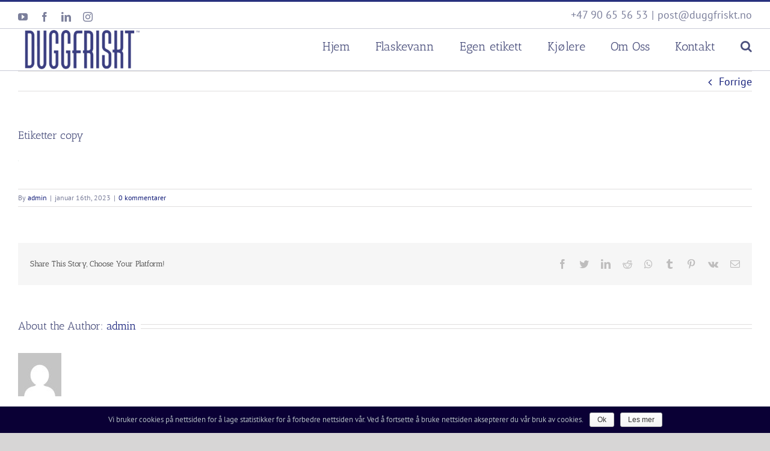

--- FILE ---
content_type: text/html; charset=UTF-8
request_url: https://duggfriskt.no/etiketter-copy/
body_size: 10628
content:
<!DOCTYPE html>
<html class="avada-html-layout-wide avada-html-header-position-top" lang="nb-NO" prefix="og: http://ogp.me/ns# fb: http://ogp.me/ns/fb#"
	prefix="og: https://ogp.me/ns#" >
<head>
	<meta http-equiv="X-UA-Compatible" content="IE=edge" />
	<meta http-equiv="Content-Type" content="text/html; charset=utf-8"/>
	<meta name="viewport" content="width=device-width, initial-scale=1" />
	<title>Etiketter copy | DUGGFRISKT AS</title>

<!-- All in One SEO Pack 3.2.10 by Michael Torbert of Semper Fi Web Design[395,438] -->
<script type="application/ld+json" class="aioseop-schema">{}</script>
<link rel="canonical" href="https://duggfriskt.no/etiketter-copy/" />
<meta property="og:type" content="website" />
<meta property="og:title" content="Etiketter copy | DUGGFRISKT AS" />
<meta property="og:url" content="https://duggfriskt.no/etiketter-copy/" />
<meta property="og:site_name" content="DUGGFRISKT AS" />
<meta property="og:image" content="https://duggfriskt.no/wp-content/uploads/2019/01/link-hjem.jpg" />
<meta property="fb:admins" content="479584852060293" />
<meta property="og:image:secure_url" content="https://duggfriskt.no/wp-content/uploads/2019/01/link-hjem.jpg" />
<meta name="twitter:card" content="summary" />
<meta name="twitter:title" content="Etiketter copy | DUGGFRISKT AS" />
<meta name="twitter:image" content="https://duggfriskt.no/wp-content/uploads/2019/01/link-hjem.jpg" />
			<script type="text/javascript" >
				window.ga=window.ga||function(){(ga.q=ga.q||[]).push(arguments)};ga.l=+new Date;
				ga('create', 'UA-96781354-1', 'auto');
				// Plugins
				
				ga('send', 'pageview');
			</script>
			<script async src="https://www.google-analytics.com/analytics.js"></script>
			<!-- All in One SEO Pack -->
<link rel='dns-prefetch' href='//s.w.org' />
<link rel="alternate" type="application/rss+xml" title="DUGGFRISKT AS &raquo; strøm" href="https://duggfriskt.no/feed/" />
<link rel="alternate" type="application/rss+xml" title="DUGGFRISKT AS &raquo; kommentarstrøm" href="https://duggfriskt.no/comments/feed/" />
					<link rel="shortcut icon" href="https://duggfriskt.no/wp-content/uploads/2019/01/Duggfriskt-AS-Youtube.jpg" type="image/x-icon" />
		
		
		
		
				<link rel="alternate" type="application/rss+xml" title="DUGGFRISKT AS &raquo; Etiketter copy kommentarstrøm" href="https://duggfriskt.no/feed/?attachment_id=788" />

		<meta property="og:title" content="Etiketter copy"/>
		<meta property="og:type" content="article"/>
		<meta property="og:url" content="https://duggfriskt.no/etiketter-copy/"/>
		<meta property="og:site_name" content="DUGGFRISKT AS"/>
		<meta property="og:description" content=""/>

									<meta property="og:image" content="https://duggfriskt.no/wp-content/uploads/2023/08/Duggfriskt-Logo-e1692633291987-300x94.png"/>
									<script type="text/javascript">
			window._wpemojiSettings = {"baseUrl":"https:\/\/s.w.org\/images\/core\/emoji\/12.0.0-1\/72x72\/","ext":".png","svgUrl":"https:\/\/s.w.org\/images\/core\/emoji\/12.0.0-1\/svg\/","svgExt":".svg","source":{"concatemoji":"https:\/\/duggfriskt.no\/wp-includes\/js\/wp-emoji-release.min.js?ver=5.2.21"}};
			!function(e,a,t){var n,r,o,i=a.createElement("canvas"),p=i.getContext&&i.getContext("2d");function s(e,t){var a=String.fromCharCode;p.clearRect(0,0,i.width,i.height),p.fillText(a.apply(this,e),0,0);e=i.toDataURL();return p.clearRect(0,0,i.width,i.height),p.fillText(a.apply(this,t),0,0),e===i.toDataURL()}function c(e){var t=a.createElement("script");t.src=e,t.defer=t.type="text/javascript",a.getElementsByTagName("head")[0].appendChild(t)}for(o=Array("flag","emoji"),t.supports={everything:!0,everythingExceptFlag:!0},r=0;r<o.length;r++)t.supports[o[r]]=function(e){if(!p||!p.fillText)return!1;switch(p.textBaseline="top",p.font="600 32px Arial",e){case"flag":return s([55356,56826,55356,56819],[55356,56826,8203,55356,56819])?!1:!s([55356,57332,56128,56423,56128,56418,56128,56421,56128,56430,56128,56423,56128,56447],[55356,57332,8203,56128,56423,8203,56128,56418,8203,56128,56421,8203,56128,56430,8203,56128,56423,8203,56128,56447]);case"emoji":return!s([55357,56424,55356,57342,8205,55358,56605,8205,55357,56424,55356,57340],[55357,56424,55356,57342,8203,55358,56605,8203,55357,56424,55356,57340])}return!1}(o[r]),t.supports.everything=t.supports.everything&&t.supports[o[r]],"flag"!==o[r]&&(t.supports.everythingExceptFlag=t.supports.everythingExceptFlag&&t.supports[o[r]]);t.supports.everythingExceptFlag=t.supports.everythingExceptFlag&&!t.supports.flag,t.DOMReady=!1,t.readyCallback=function(){t.DOMReady=!0},t.supports.everything||(n=function(){t.readyCallback()},a.addEventListener?(a.addEventListener("DOMContentLoaded",n,!1),e.addEventListener("load",n,!1)):(e.attachEvent("onload",n),a.attachEvent("onreadystatechange",function(){"complete"===a.readyState&&t.readyCallback()})),(n=t.source||{}).concatemoji?c(n.concatemoji):n.wpemoji&&n.twemoji&&(c(n.twemoji),c(n.wpemoji)))}(window,document,window._wpemojiSettings);
		</script>
		<style type="text/css">
img.wp-smiley,
img.emoji {
	display: inline !important;
	border: none !important;
	box-shadow: none !important;
	height: 1em !important;
	width: 1em !important;
	margin: 0 .07em !important;
	vertical-align: -0.1em !important;
	background: none !important;
	padding: 0 !important;
}
</style>
	<link rel='stylesheet' id='cf7-style-frontend-style-css'  href='https://duggfriskt.no/wp-content/plugins/contact-form-7-style/css/frontend.css?ver=3.1.8' type='text/css' media='all' />
<link rel='stylesheet' id='cf7-style-responsive-style-css'  href='https://duggfriskt.no/wp-content/plugins/contact-form-7-style/css/responsive.css?ver=3.1.8' type='text/css' media='all' />
<link rel='stylesheet' id='cookie-notice-front-css'  href='https://duggfriskt.no/wp-content/plugins/cookie-notice/css/front.min.css?ver=5.2.21' type='text/css' media='all' />
<link rel='stylesheet' id='spu-public-css-css'  href='https://duggfriskt.no/wp-content/plugins/popups/public/assets/css/public.css?ver=1.9.3.6' type='text/css' media='all' />
<link rel='stylesheet' id='avada-stylesheet-css'  href='https://duggfriskt.no/wp-content/themes/Avada/assets/css/style.min.css?ver=6.1.0' type='text/css' media='all' />
<!--[if IE]>
<link rel='stylesheet' id='avada-IE-css'  href='https://duggfriskt.no/wp-content/themes/Avada/assets/css/ie.min.css?ver=6.1.0' type='text/css' media='all' />
<style id='avada-IE-inline-css' type='text/css'>
.avada-select-parent .select-arrow{background-color:#ffffff}
.select-arrow{background-color:#ffffff}
</style>
<![endif]-->
<link rel='stylesheet' id='fusion-dynamic-css-css'  href='https://duggfriskt.no/wp-content/uploads/fusion-styles/0f8c64c041470f7c8d973b79cce56dff.min.css?ver=2.1' type='text/css' media='all' />
<script type='text/javascript' src='https://duggfriskt.no/wp-includes/js/jquery/jquery.js?ver=1.12.4-wp'></script>
<script type='text/javascript' src='https://duggfriskt.no/wp-includes/js/jquery/jquery-migrate.min.js?ver=1.4.1'></script>
<link rel='https://api.w.org/' href='https://duggfriskt.no/wp-json/' />
<link rel="EditURI" type="application/rsd+xml" title="RSD" href="https://duggfriskt.no/xmlrpc.php?rsd" />
<link rel="wlwmanifest" type="application/wlwmanifest+xml" href="https://duggfriskt.no/wp-includes/wlwmanifest.xml" /> 
<meta name="generator" content="WordPress 5.2.21" />
<link rel='shortlink' href='https://duggfriskt.no/?p=788' />
<link rel="alternate" type="application/json+oembed" href="https://duggfriskt.no/wp-json/oembed/1.0/embed?url=https%3A%2F%2Fduggfriskt.no%2Fetiketter-copy%2F" />
<link rel="alternate" type="text/xml+oembed" href="https://duggfriskt.no/wp-json/oembed/1.0/embed?url=https%3A%2F%2Fduggfriskt.no%2Fetiketter-copy%2F&#038;format=xml" />
			
			<script>
			(function(i,s,o,g,r,a,m){i['GoogleAnalyticsObject']=r;i[r]=i[r]||function(){
			(i[r].q=i[r].q||[]).push(arguments)},i[r].l=1*new Date();a=s.createElement(o),
			m=s.getElementsByTagName(o)[0];a.async=1;a.src=g;m.parentNode.insertBefore(a,m)
			})(window,document,'script','https://www.google-analytics.com/analytics.js','ga');

			ga('create', 'UA-96781354-1', 'auto');
			ga('send', 'pageview');

			</script>
			
			<style type="text/css" id="css-fb-visibility">@media screen and (max-width: 640px){body:not(.fusion-builder-ui-wireframe) .fusion-no-small-visibility{display:none !important;}}@media screen and (min-width: 641px) and (max-width: 1024px){body:not(.fusion-builder-ui-wireframe) .fusion-no-medium-visibility{display:none !important;}}@media screen and (min-width: 1025px){body:not(.fusion-builder-ui-wireframe) .fusion-no-large-visibility{display:none !important;}}</style>		<style type="text/css">.recentcomments a{display:inline !important;padding:0 !important;margin:0 !important;}</style>
		
<style class='cf7-style' media='screen' type='text/css'>
body .cf7-style.cf7-style-353 {background-color: transparent;height: 100%;padding-bottom: 0;padding-left: 2px;padding-right: 2px;padding-top: 0;width: 100%;}body .cf7-style.cf7-style-353 input {background-color: transparent;border-bottom-width: 2px;border-color: rgba(82,87,124,0.76);border-left-width: 0;border-right-width: 0;border-style: solid;border-top-width: 0;color: rgba(82,87,124,0.76);float: left;}body .cf7-style.cf7-style-353 p {color: rgba(82,87,124,0.76);}body .cf7-style.cf7-style-353 input[type='submit'] {background-color: transparent;border-bottom-width: 2px;border-color: rgba(82,87,124,0.76);border-left-width: 0;border-right-width: 0;border-style: solid;border-top-width: 0;color: rgba(82,87,124,0.76);float: right;margin-bottom: 1%;margin-left: 37.5%;margin-right: 37.5%;margin-top: 0;padding-bottom: 8px;padding-left: 8px;padding-right: 8px;padding-top: 8px;text-align: center;width: 25%;}body .cf7-style.cf7-style-353 textarea {background-color: transparent;border-bottom-width: 2px;border-color: rgba(82,87,124,0.76);border-left-width: 0;border-right-width: 0;border-top-width: 0;color: rgba(82,87,124,0.76);margin-bottom: 0;margin-left: 2px;margin-right: 2px;margin-top: 0;}body .cf7-style.cf7-style-353 ::-webkit-input-placeholder {color: rgba(82,87,124,0.76);}body .cf7-style.cf7-style-353 ::-moz-placeholder {color: rgba(82,87,124,0.76);}body .cf7-style.cf7-style-353 :-ms-input-placeholder {color: rgba(82,87,124,0.76);}body .cf7-style.cf7-style-353 :-moz-placeholder {color: rgba(82,87,124,0.76);}
</style>
		<script type="text/javascript">
			var doc = document.documentElement;
			doc.setAttribute( 'data-useragent', navigator.userAgent );
		</script>
		
	</head>

<body class="attachment attachment-template-default single single-attachment postid-788 attachmentid-788 attachment-png cookies-not-set fusion-image-hovers fusion-pagination-sizing fusion-button_size-large fusion-button_type-flat fusion-button_span-no avada-image-rollover-circle-yes avada-image-rollover-yes avada-image-rollover-direction-left fusion-body ltr fusion-sticky-header no-tablet-sticky-header no-mobile-sticky-header no-mobile-slidingbar no-mobile-totop avada-has-rev-slider-styles fusion-disable-outline fusion-sub-menu-fade mobile-logo-pos-left layout-wide-mode avada-has-boxed-modal-shadow-none layout-scroll-offset-full avada-has-zero-margin-offset-top fusion-top-header menu-text-align-center mobile-menu-design-modern fusion-show-pagination-text fusion-header-layout-v2 avada-responsive avada-footer-fx-none avada-menu-highlight-style-bar fusion-search-form-classic fusion-main-menu-search-dropdown fusion-avatar-square avada-dropdown-styles avada-blog-layout-large avada-blog-archive-layout-large avada-header-shadow-no avada-menu-icon-position-left avada-has-megamenu-shadow avada-has-mainmenu-dropdown-divider avada-has-header-100-width avada-has-mobile-menu-search avada-has-main-nav-search-icon avada-has-100-footer avada-has-breadcrumb-mobile-hidden avada-has-titlebar-hide avada-has-pagination-padding avada-flyout-menu-direction-fade">
		<a class="skip-link screen-reader-text" href="#content">Skip to content</a>

	<div id="boxed-wrapper">
		<div class="fusion-sides-frame"></div>
		<div id="wrapper" class="fusion-wrapper">
			<div id="home" style="position:relative;top:-1px;"></div>
			
			<header class="fusion-header-wrapper">
				<div class="fusion-header-v2 fusion-logo-alignment fusion-logo-left fusion-sticky-menu- fusion-sticky-logo- fusion-mobile-logo-  fusion-mobile-menu-design-modern">
					
<div class="fusion-secondary-header">
	<div class="fusion-row">
					<div class="fusion-alignleft">
				<div class="fusion-social-links-header"><div class="fusion-social-networks"><div class="fusion-social-networks-wrapper"><a  class="fusion-social-network-icon fusion-tooltip fusion-youtube fusion-icon-youtube" style href="https://www.youtube.com/channel/UCqao4jrUZJPU6dC6x9TFazA/videos" target="_blank" rel="noopener noreferrer" data-placement="bottom" data-title="YouTube" data-toggle="tooltip" title="YouTube"><span class="screen-reader-text">YouTube</span></a><a  class="fusion-social-network-icon fusion-tooltip fusion-facebook fusion-icon-facebook" style href="https://www.facebook.com/Duggfriskt/" target="_blank" rel="noopener noreferrer" data-placement="bottom" data-title="Facebook" data-toggle="tooltip" title="Facebook"><span class="screen-reader-text">Facebook</span></a><a  class="fusion-social-network-icon fusion-tooltip fusion-linkedin fusion-icon-linkedin" style href="https://www.linkedin.com/company/duggfriskt/" target="_blank" rel="noopener noreferrer" data-placement="bottom" data-title="LinkedIn" data-toggle="tooltip" title="LinkedIn"><span class="screen-reader-text">LinkedIn</span></a><a  class="fusion-social-network-icon fusion-tooltip fusion-instagram fusion-icon-instagram" style href="https://www.instagram.com/duggfriskt/" target="_blank" rel="noopener noreferrer" data-placement="bottom" data-title="Instagram" data-toggle="tooltip" title="Instagram"><span class="screen-reader-text">Instagram</span></a></div></div></div>			</div>
							<div class="fusion-alignright">
				<div class="fusion-contact-info"><span class="fusion-contact-info-phone-number">+47 90 65 56 53</span><span class="fusion-header-separator">|</span><span class="fusion-contact-info-email-address"><a href="mailto:&#112;os&#116;&#64;&#100;u&#103;gf&#114;&#105;&#115;&#107;t.&#110;o">&#112;os&#116;&#64;&#100;u&#103;gf&#114;&#105;&#115;&#107;t.&#110;o</a></span></div>			</div>
			</div>
</div>
<div class="fusion-header-sticky-height"></div>
<div class="fusion-header">
	<div class="fusion-row">
					<div class="fusion-logo" data-margin-top="2px" data-margin-bottom="2px" data-margin-left="0px" data-margin-right="0px">
			<a class="fusion-logo-link"  href="https://duggfriskt.no/" >

						<!-- standard logo -->
			<img src="https://duggfriskt.no/wp-content/uploads/2023/08/Duggfriskt-Logo-e1692633291987-300x94.png" srcset="https://duggfriskt.no/wp-content/uploads/2023/08/Duggfriskt-Logo-e1692633291987-300x94.png 1x" width="300" height="94" alt="DUGGFRISKT AS Logo" data-retina_logo_url="" class="fusion-standard-logo" />

			
					</a>
		</div>		<nav class="fusion-main-menu" aria-label="Main Menu"><ul id="menu-menu" class="fusion-menu"><li  id="menu-item-117"  class="menu-item menu-item-type-post_type menu-item-object-page menu-item-home menu-item-117"  data-item-id="117"><a  href="https://duggfriskt.no/" class="fusion-bar-highlight"><span class="menu-text">Hjem</span></a></li><li  id="menu-item-59"  class="menu-item menu-item-type-post_type menu-item-object-page menu-item-59"  data-item-id="59"><a  href="https://duggfriskt.no/produkter/" class="fusion-bar-highlight"><span class="menu-text">Flaskevann</span></a></li><li  id="menu-item-60"  class="menu-item menu-item-type-post_type menu-item-object-page menu-item-60"  data-item-id="60"><a  href="https://duggfriskt.no/egen-etikett/" class="fusion-bar-highlight"><span class="menu-text">Egen etikett</span></a></li><li  id="menu-item-61"  class="menu-item menu-item-type-post_type menu-item-object-page menu-item-61"  data-item-id="61"><a  href="https://duggfriskt.no/kjolere/" class="fusion-bar-highlight"><span class="menu-text">Kjølere</span></a></li><li  id="menu-item-80"  class="menu-item menu-item-type-custom menu-item-object-custom menu-item-80"  data-item-id="80"><a  href="/#Om_Oss" class="fusion-bar-highlight"><span class="menu-text">Om Oss</span></a></li><li  id="menu-item-85"  class="menu-item menu-item-type-custom menu-item-object-custom menu-item-85"  data-item-id="85"><a  href="/#Kontakt" class="fusion-bar-highlight"><span class="menu-text">Kontakt</span></a></li><li class="fusion-custom-menu-item fusion-main-menu-search"><a class="fusion-main-menu-icon fusion-bar-highlight" href="#" aria-label="Søk" data-title="Søk" title="Søk"></a><div class="fusion-custom-menu-item-contents"><form role="search" class="searchform fusion-search-form fusion-live-search" method="get" action="https://duggfriskt.no/">
	<div class="fusion-search-form-content">
		<div class="fusion-search-field search-field">
			<label><span class="screen-reader-text">Søk …</span>
									<input type="search" value="" name="s" class="s" placeholder="Søk …" required aria-required="true" aria-label="Søk …"/>
							</label>
		</div>
		<div class="fusion-search-button search-button">
			<input type="submit" class="fusion-search-submit searchsubmit" value="&#xf002;" />
					</div>
	</div>
	</form>
</div></li></ul></nav>	<div class="fusion-mobile-menu-icons">
							<a href="#" class="fusion-icon fusion-icon-bars" aria-label="Toggle mobile menu" aria-expanded="false"></a>
		
					<a href="#" class="fusion-icon fusion-icon-search" aria-label="Toggle mobile search"></a>
		
		
			</div>

<nav class="fusion-mobile-nav-holder fusion-mobile-menu-text-align-left" aria-label="Main Menu Mobile"></nav>

		
<div class="fusion-clearfix"></div>
<div class="fusion-mobile-menu-search">
	<form role="search" class="searchform fusion-search-form fusion-live-search" method="get" action="https://duggfriskt.no/">
	<div class="fusion-search-form-content">
		<div class="fusion-search-field search-field">
			<label><span class="screen-reader-text">Søk …</span>
									<input type="search" value="" name="s" class="s" placeholder="Søk …" required aria-required="true" aria-label="Søk …"/>
							</label>
		</div>
		<div class="fusion-search-button search-button">
			<input type="submit" class="fusion-search-submit searchsubmit" value="&#xf002;" />
					</div>
	</div>
	</form>
</div>
			</div>
</div>
				</div>
				<div class="fusion-clearfix"></div>
			</header>
						
			
		<div id="sliders-container">
					</div>
				
			
			<div class="avada-page-titlebar-wrapper">
							</div>

						<main id="main" class="clearfix ">
				<div class="fusion-row" style="">

<section id="content" style="width: 100%;">
			<div class="single-navigation clearfix">
			<a href="https://duggfriskt.no/etiketter-copy/" rel="prev">Forrige</a>					</div>
	
					<article id="post-788" class="post post-788 attachment type-attachment status-inherit hentry">
						
									
															<h1 class="entry-title fusion-post-title">Etiketter copy</h1>										<div class="post-content">
				<p class="attachment"><a data-rel="iLightbox[postimages]" data-title="" data-caption="" href='https://duggfriskt.no/wp-content/uploads/2023/01/Etiketter-copy.png'><img width="1" height="1" src="https://duggfriskt.no/wp-content/uploads/2023/01/Etiketter-copy.png" class="attachment-medium size-medium" alt="" /></a></p>
							</div>

												<div class="fusion-meta-info"><div class="fusion-meta-info-wrapper">By <span class="vcard"><span class="fn"><a href="https://duggfriskt.no/author/admin/" title="Innlegg av admin" rel="author">admin</a></span></span><span class="fusion-inline-sep">|</span><span class="updated rich-snippet-hidden">2023-01-16T12:20:30+00:00</span><span>januar 16th, 2023</span><span class="fusion-inline-sep">|</span><span class="fusion-comments"><a href="https://duggfriskt.no/etiketter-copy/#respond">0 kommentarer</a></span></div></div>													<div class="fusion-sharing-box fusion-single-sharing-box share-box">
		<h4>Share This Story, Choose Your Platform!</h4>
		<div class="fusion-social-networks"><div class="fusion-social-networks-wrapper"><a  class="fusion-social-network-icon fusion-tooltip fusion-facebook fusion-icon-facebook" style="color:var(--sharing_social_links_icon_color);" href="https://www.facebook.com/sharer.php?u=https%3A%2F%2Fduggfriskt.no%2Fetiketter-copy%2F&amp;t=Etiketter%20copy" target="_blank" data-placement="top" data-title="Facebook" data-toggle="tooltip" title="Facebook"><span class="screen-reader-text">Facebook</span></a><a  class="fusion-social-network-icon fusion-tooltip fusion-twitter fusion-icon-twitter" style="color:var(--sharing_social_links_icon_color);" href="https://twitter.com/share?text=Etiketter%20copy&amp;url=https%3A%2F%2Fduggfriskt.no%2Fetiketter-copy%2F" target="_blank" rel="noopener noreferrer" data-placement="top" data-title="Twitter" data-toggle="tooltip" title="Twitter"><span class="screen-reader-text">Twitter</span></a><a  class="fusion-social-network-icon fusion-tooltip fusion-linkedin fusion-icon-linkedin" style="color:var(--sharing_social_links_icon_color);" href="https://www.linkedin.com/shareArticle?mini=true&amp;url=https://duggfriskt.no/etiketter-copy/&amp;title=Etiketter%20copy&amp;summary=" target="_blank" rel="noopener noreferrer" data-placement="top" data-title="LinkedIn" data-toggle="tooltip" title="LinkedIn"><span class="screen-reader-text">LinkedIn</span></a><a  class="fusion-social-network-icon fusion-tooltip fusion-reddit fusion-icon-reddit" style="color:var(--sharing_social_links_icon_color);" href="http://reddit.com/submit?url=https://duggfriskt.no/etiketter-copy/&amp;title=Etiketter%20copy" target="_blank" rel="noopener noreferrer" data-placement="top" data-title="Reddit" data-toggle="tooltip" title="Reddit"><span class="screen-reader-text">Reddit</span></a><a  class="fusion-social-network-icon fusion-tooltip fusion-whatsapp fusion-icon-whatsapp" style="color:var(--sharing_social_links_icon_color);" href="https://api.whatsapp.com/send?text=https%3A%2F%2Fduggfriskt.no%2Fetiketter-copy%2F" target="_blank" rel="noopener noreferrer" data-placement="top" data-title="Whatsapp" data-toggle="tooltip" title="Whatsapp"><span class="screen-reader-text">Whatsapp</span></a><a  class="fusion-social-network-icon fusion-tooltip fusion-tumblr fusion-icon-tumblr" style="color:var(--sharing_social_links_icon_color);" href="http://www.tumblr.com/share/link?url=https%3A%2F%2Fduggfriskt.no%2Fetiketter-copy%2F&amp;name=Etiketter%20copy&amp;description=" target="_blank" rel="noopener noreferrer" data-placement="top" data-title="Tumblr" data-toggle="tooltip" title="Tumblr"><span class="screen-reader-text">Tumblr</span></a><a  class="fusion-social-network-icon fusion-tooltip fusion-pinterest fusion-icon-pinterest" style="color:var(--sharing_social_links_icon_color);" href="http://pinterest.com/pin/create/button/?url=https%3A%2F%2Fduggfriskt.no%2Fetiketter-copy%2F&amp;description=&amp;media=https%3A%2F%2Fduggfriskt.no%2Fwp-content%2Fuploads%2F2023%2F01%2FEtiketter-copy.png" target="_blank" rel="noopener noreferrer" data-placement="top" data-title="Pinterest" data-toggle="tooltip" title="Pinterest"><span class="screen-reader-text">Pinterest</span></a><a  class="fusion-social-network-icon fusion-tooltip fusion-vk fusion-icon-vk" style="color:var(--sharing_social_links_icon_color);" href="http://vkontakte.ru/share.php?url=https%3A%2F%2Fduggfriskt.no%2Fetiketter-copy%2F&amp;title=Etiketter%20copy&amp;description=" target="_blank" rel="noopener noreferrer" data-placement="top" data-title="Vk" data-toggle="tooltip" title="Vk"><span class="screen-reader-text">Vk</span></a><a  class="fusion-social-network-icon fusion-tooltip fusion-mail fusion-icon-mail fusion-last-social-icon" style="color:var(--sharing_social_links_icon_color);" href="mailto:?subject=Etiketter%20copy&amp;body=https://duggfriskt.no/etiketter-copy/" target="_self" rel="noopener noreferrer" data-placement="top" data-title="Email" data-toggle="tooltip" title="Email"><span class="screen-reader-text">Email</span></a><div class="fusion-clearfix"></div></div></div>	</div>
														<section class="about-author">
																						<div class="fusion-title fusion-title-size-two sep-double sep-solid" style="margin-top:0px;margin-bottom:31px;">
					<h2 class="title-heading-left" style="margin:0;">
						About the Author: 						<a href="https://duggfriskt.no/author/admin/" title="Innlegg av admin" rel="author">admin</a>																	</h2>
					<div class="title-sep-container">
						<div class="title-sep sep-double sep-solid"></div>
					</div>
				</div>
										<div class="about-author-container">
							<div class="avatar">
								<img alt='' src='https://secure.gravatar.com/avatar/91cc80d6717010ad3b7118240ec64490?s=72&#038;d=mm&#038;r=g' srcset='https://secure.gravatar.com/avatar/91cc80d6717010ad3b7118240ec64490?s=144&#038;d=mm&#038;r=g 2x' class='avatar avatar-72 photo' height='72' width='72' />							</div>
							<div class="description">
															</div>
						</div>
					</section>
								
													


		<div id="respond" class="comment-respond">
		<h2 id="reply-title" class="comment-reply-title">Legg igjen en kommentar <small><a rel="nofollow" id="cancel-comment-reply-link" href="/etiketter-copy/#respond" style="display:none;">Avbryt svar</a></small></h2>			<form action="https://duggfriskt.no/wp-comments-post.php" method="post" id="commentform" class="comment-form">
				<div id="comment-textarea"><label class="screen-reader-text" for="comment">Comment</label><textarea name="comment" id="comment" cols="45" rows="8" aria-required="true" required="required" tabindex="0" class="textarea-comment" placeholder="Kommenter …"></textarea></div><div id="comment-input"><input id="author" name="author" type="text" value="" placeholder="Navn (påkrevd)" size="30" aria-required="true" required="required" aria-label="Navn (påkrevd)"/>
<input id="email" name="email" type="email" value="" placeholder="E-post (påkrevd)" size="30"  aria-required="true" required="required" aria-label="E-post (påkrevd)"/>
<input id="url" name="url" type="url" value="" placeholder="Nettsted" size="30" aria-label="URL" /></div>
<p class="comment-form-cookies-consent"><input id="wp-comment-cookies-consent" name="wp-comment-cookies-consent" type="checkbox" value="yes" /><label for="wp-comment-cookies-consent">Save my name, email, and website in this browser for the next time I comment.</label></p>
<p class="form-submit"><input name="submit" type="submit" id="comment-submit" class="fusion-button fusion-button-default fusion-button-default-size" value="Send kommentar" /> <input type='hidden' name='comment_post_ID' value='788' id='comment_post_ID' />
<input type='hidden' name='comment_parent' id='comment_parent' value='0' />
</p>			</form>
			</div><!-- #respond -->
														</article>
	</section>
						
					</div>  <!-- fusion-row -->
				</main>  <!-- #main -->
				
				
													
					<div class="fusion-footer">
						
	
	<footer id="footer" class="fusion-footer-copyright-area fusion-footer-copyright-center">
		<div class="fusion-row">
			<div class="fusion-copyright-content">

				<div class="fusion-copyright-notice">
		<div>
		         Copyright 2024: DUGGFRISKT AS- All rights
<p>Kroppen din fortjener kun det beste....</p>

      
	</div>
</div>
<div class="fusion-social-links-footer">
	<div class="fusion-social-networks"><div class="fusion-social-networks-wrapper"><a  class="fusion-social-network-icon fusion-tooltip fusion-youtube fusion-icon-youtube" style href="https://www.youtube.com/channel/UCqao4jrUZJPU6dC6x9TFazA/videos" target="_blank" rel="noopener noreferrer" data-placement="top" data-title="YouTube" data-toggle="tooltip" title="YouTube"><span class="screen-reader-text">YouTube</span></a><a  class="fusion-social-network-icon fusion-tooltip fusion-facebook fusion-icon-facebook" style href="https://www.facebook.com/Duggfriskt/" target="_blank" rel="noopener noreferrer" data-placement="top" data-title="Facebook" data-toggle="tooltip" title="Facebook"><span class="screen-reader-text">Facebook</span></a><a  class="fusion-social-network-icon fusion-tooltip fusion-linkedin fusion-icon-linkedin" style href="https://www.linkedin.com/company/duggfriskt/" target="_blank" rel="noopener noreferrer" data-placement="top" data-title="LinkedIn" data-toggle="tooltip" title="LinkedIn"><span class="screen-reader-text">LinkedIn</span></a><a  class="fusion-social-network-icon fusion-tooltip fusion-instagram fusion-icon-instagram" style href="https://www.instagram.com/duggfriskt/" target="_blank" rel="noopener noreferrer" data-placement="top" data-title="Instagram" data-toggle="tooltip" title="Instagram"><span class="screen-reader-text">Instagram</span></a></div></div></div>

			</div> <!-- fusion-fusion-copyright-content -->
		</div> <!-- fusion-row -->
	</footer> <!-- #footer -->
					</div> <!-- fusion-footer -->

					<div class="fusion-sliding-bar-wrapper">
											</div>

												</div> <!-- wrapper -->
		</div> <!-- #boxed-wrapper -->
		<div class="fusion-top-frame"></div>
		<div class="fusion-bottom-frame"></div>
		<div class="fusion-boxed-shadow"></div>
		<a class="fusion-one-page-text-link fusion-page-load-link"></a>

		<div class="avada-footer-scripts">
			<script type='text/javascript' src='https://duggfriskt.no/wp-content/plugins/contact-form-7-style/js/frontend-min.js?ver=3.1.8'></script>
<script type='text/javascript'>
/* <![CDATA[ */
var wpcf7 = {"apiSettings":{"root":"https:\/\/duggfriskt.no\/wp-json\/contact-form-7\/v1","namespace":"contact-form-7\/v1"},"cached":"1"};
/* ]]> */
</script>
<script type='text/javascript' src='https://duggfriskt.no/wp-content/plugins/contact-form-7/includes/js/scripts.js?ver=5.1.4'></script>
<script type='text/javascript'>
/* <![CDATA[ */
var cnArgs = {"ajaxurl":"https:\/\/duggfriskt.no\/wp-admin\/admin-ajax.php","hideEffect":"none","onScroll":"no","onScrollOffset":"100","cookieName":"cookie_notice_accepted","cookieValue":"true","cookieTime":"2592000","cookiePath":"\/","cookieDomain":"","redirection":"","cache":"1","refuse":"no","revoke_cookies":"0","revoke_cookies_opt":"automatic","secure":"1"};
/* ]]> */
</script>
<script type='text/javascript' src='https://duggfriskt.no/wp-content/plugins/cookie-notice/js/front.min.js?ver=1.2.46'></script>
<script type='text/javascript'>
/* <![CDATA[ */
var spuvar = {"is_admin":"","disable_style":"","ajax_mode":"","ajax_url":"https:\/\/duggfriskt.no\/wp-admin\/admin-ajax.php","ajax_mode_url":"https:\/\/duggfriskt.no\/?spu_action=spu_load","pid":"788","is_front_page":"","is_category":"","site_url":"https:\/\/duggfriskt.no","is_archive":"","is_search":"","is_preview":"","seconds_confirmation_close":"5"};
var spuvar_social = [];
/* ]]> */
</script>
<script type='text/javascript' src='https://duggfriskt.no/wp-content/plugins/popups/public/assets/js/public.js?ver=1.9.3.6'></script>
<script type='text/javascript' src='https://duggfriskt.no/wp-includes/js/comment-reply.min.js?ver=5.2.21'></script>
<script type='text/javascript' src='https://duggfriskt.no/wp-content/themes/Avada/includes/lib/assets/min/js/library/isotope.js?ver=3.0.4'></script>
<script type='text/javascript' src='https://duggfriskt.no/wp-content/themes/Avada/includes/lib/assets/min/js/library/jquery.infinitescroll.js?ver=2.1'></script>
<script type='text/javascript' src='https://duggfriskt.no/wp-content/plugins/fusion-core/js/min/avada-faqs.js?ver=1'></script>
<script type='text/javascript' src='https://duggfriskt.no/wp-content/themes/Avada/includes/lib/assets/min/js/library/modernizr.js?ver=3.3.1'></script>
<script type='text/javascript' src='https://duggfriskt.no/wp-content/themes/Avada/includes/lib/assets/min/js/library/jquery.fitvids.js?ver=1.1'></script>
<script type='text/javascript'>
/* <![CDATA[ */
var fusionVideoGeneralVars = {"status_vimeo":"1","status_yt":"1"};
/* ]]> */
</script>
<script type='text/javascript' src='https://duggfriskt.no/wp-content/themes/Avada/includes/lib/assets/min/js/library/fusion-video-general.js?ver=1'></script>
<script type='text/javascript'>
/* <![CDATA[ */
var fusionLightboxVideoVars = {"lightbox_video_width":"1280","lightbox_video_height":"720"};
/* ]]> */
</script>
<script type='text/javascript' src='https://duggfriskt.no/wp-content/themes/Avada/includes/lib/assets/min/js/library/jquery.ilightbox.js?ver=2.2.3'></script>
<script type='text/javascript' src='https://duggfriskt.no/wp-content/themes/Avada/includes/lib/assets/min/js/library/jquery.mousewheel.js?ver=3.0.6'></script>
<script type='text/javascript'>
/* <![CDATA[ */
var fusionLightboxVars = {"status_lightbox":"1","lightbox_gallery":"1","lightbox_skin":"metro-white","lightbox_title":"1","lightbox_arrows":"1","lightbox_slideshow_speed":"5000","lightbox_autoplay":"","lightbox_opacity":"0.9","lightbox_desc":"1","lightbox_social":"1","lightbox_deeplinking":"1","lightbox_path":"vertical","lightbox_post_images":"1","lightbox_animation_speed":"normal"};
/* ]]> */
</script>
<script type='text/javascript' src='https://duggfriskt.no/wp-content/themes/Avada/includes/lib/assets/min/js/general/fusion-lightbox.js?ver=1'></script>
<script type='text/javascript' src='https://duggfriskt.no/wp-content/themes/Avada/includes/lib/assets/min/js/library/imagesLoaded.js?ver=3.1.8'></script>
<script type='text/javascript' src='https://duggfriskt.no/wp-content/themes/Avada/includes/lib/assets/min/js/library/packery.js?ver=2.0.0'></script>
<script type='text/javascript'>
/* <![CDATA[ */
var avadaPortfolioVars = {"lightbox_behavior":"all","infinite_finished_msg":"<em>All items displayed.<\/em>","infinite_blog_text":"<em>Loading the next set of posts...<\/em>","content_break_point":"800"};
/* ]]> */
</script>
<script type='text/javascript' src='https://duggfriskt.no/wp-content/plugins/fusion-core/js/min/avada-portfolio.js?ver=1'></script>
<script type='text/javascript' src='https://duggfriskt.no/wp-content/plugins/fusion-builder/assets/js/min/library/Chart.js?ver=2.7.1'></script>
<script type='text/javascript' src='https://duggfriskt.no/wp-content/plugins/fusion-builder/assets/js/min/general/fusion-chart.js?ver=1'></script>
<script type='text/javascript'>
/* <![CDATA[ */
var fusionBgImageVars = {"content_break_point":"800"};
/* ]]> */
</script>
<script type='text/javascript' src='https://duggfriskt.no/wp-content/plugins/fusion-builder/assets/js/min/general/fusion-column-bg-image.js?ver=1'></script>
<script type='text/javascript' src='https://duggfriskt.no/wp-content/themes/Avada/includes/lib/assets/min/js/library/cssua.js?ver=2.1.28'></script>
<script type='text/javascript' src='https://duggfriskt.no/wp-content/themes/Avada/includes/lib/assets/min/js/library/jquery.waypoints.js?ver=2.0.3'></script>
<script type='text/javascript' src='https://duggfriskt.no/wp-content/themes/Avada/includes/lib/assets/min/js/general/fusion-waypoints.js?ver=1'></script>
<script type='text/javascript'>
/* <![CDATA[ */
var fusionAnimationsVars = {"disable_mobile_animate_css":"0","use_animate_css":"1"};
/* ]]> */
</script>
<script type='text/javascript' src='https://duggfriskt.no/wp-content/plugins/fusion-builder/assets/js/min/general/fusion-animations.js?ver=1'></script>
<script type='text/javascript'>
/* <![CDATA[ */
var fusionEqualHeightVars = {"content_break_point":"800"};
/* ]]> */
</script>
<script type='text/javascript' src='https://duggfriskt.no/wp-content/themes/Avada/includes/lib/assets/min/js/general/fusion-equal-heights.js?ver=1'></script>
<script type='text/javascript' src='https://duggfriskt.no/wp-content/plugins/fusion-builder/assets/js/min/general/fusion-column.js?ver=1'></script>
<script type='text/javascript' src='https://duggfriskt.no/wp-content/themes/Avada/includes/lib/assets/min/js/library/jquery.fade.js?ver=1'></script>
<script type='text/javascript' src='https://duggfriskt.no/wp-content/themes/Avada/includes/lib/assets/min/js/library/jquery.requestAnimationFrame.js?ver=1'></script>
<script type='text/javascript' src='https://duggfriskt.no/wp-content/themes/Avada/includes/lib/assets/min/js/library/fusion-parallax.js?ver=1'></script>
<script type='text/javascript'>
/* <![CDATA[ */
var fusionVideoBgVars = {"status_vimeo":"1","status_yt":"1"};
/* ]]> */
</script>
<script type='text/javascript' src='https://duggfriskt.no/wp-content/themes/Avada/includes/lib/assets/min/js/library/fusion-video-bg.js?ver=1'></script>
<script type='text/javascript'>
/* <![CDATA[ */
var fusionContainerVars = {"content_break_point":"800","container_hundred_percent_height_mobile":"0","is_sticky_header_transparent":"0"};
/* ]]> */
</script>
<script type='text/javascript' src='https://duggfriskt.no/wp-content/plugins/fusion-builder/assets/js/min/general/fusion-container.js?ver=1'></script>
<script type='text/javascript' src='https://duggfriskt.no/wp-content/plugins/fusion-builder/assets/js/min/general/fusion-content-boxes.js?ver=1'></script>
<script type='text/javascript' src='https://duggfriskt.no/wp-content/plugins/fusion-builder/assets/js/min/library/jquery.countdown.js?ver=1.0'></script>
<script type='text/javascript' src='https://duggfriskt.no/wp-content/plugins/fusion-builder/assets/js/min/general/fusion-countdown.js?ver=1'></script>
<script type='text/javascript' src='https://duggfriskt.no/wp-content/plugins/fusion-builder/assets/js/min/library/jquery.countTo.js?ver=1'></script>
<script type='text/javascript' src='https://duggfriskt.no/wp-content/themes/Avada/includes/lib/assets/min/js/library/jquery.appear.js?ver=1'></script>
<script type='text/javascript'>
/* <![CDATA[ */
var fusionCountersBox = {"counter_box_speed":"1000"};
/* ]]> */
</script>
<script type='text/javascript' src='https://duggfriskt.no/wp-content/plugins/fusion-builder/assets/js/min/general/fusion-counters-box.js?ver=1'></script>
<script type='text/javascript' src='https://duggfriskt.no/wp-content/themes/Avada/includes/lib/assets/min/js/library/jquery.easyPieChart.js?ver=2.1.7'></script>
<script type='text/javascript' src='https://duggfriskt.no/wp-content/plugins/fusion-builder/assets/js/min/general/fusion-counters-circle.js?ver=1'></script>
<script type='text/javascript' src='https://duggfriskt.no/wp-content/plugins/fusion-builder/assets/js/min/general/fusion-flip-boxes.js?ver=1'></script>
<script type='text/javascript' src='https://duggfriskt.no/wp-content/plugins/fusion-builder/assets/js/min/general/fusion-gallery.js?ver=1'></script>
<script type='text/javascript'>
/* <![CDATA[ */
var fusionMapsVars = {"admin_ajax":"https:\/\/duggfriskt.no\/wp-admin\/admin-ajax.php"};
/* ]]> */
</script>
<script type='text/javascript' src='https://duggfriskt.no/wp-content/themes/Avada/includes/lib/assets/min/js/library/jquery.fusion_maps.js?ver=2.2.2'></script>
<script type='text/javascript' src='https://duggfriskt.no/wp-content/themes/Avada/includes/lib/assets/min/js/general/fusion-google-map.js?ver=1'></script>
<script type='text/javascript' src='https://duggfriskt.no/wp-content/plugins/fusion-builder/assets/js/min/library/jquery.event.move.js?ver=2.0'></script>
<script type='text/javascript' src='https://duggfriskt.no/wp-content/plugins/fusion-builder/assets/js/min/general/fusion-image-before-after.js?ver=1.0'></script>
<script type='text/javascript' src='https://duggfriskt.no/wp-content/themes/Avada/includes/lib/assets/min/js/library/bootstrap.modal.js?ver=3.1.1'></script>
<script type='text/javascript' src='https://duggfriskt.no/wp-content/plugins/fusion-builder/assets/js/min/general/fusion-modal.js?ver=1'></script>
<script type='text/javascript' src='https://duggfriskt.no/wp-content/plugins/fusion-builder/assets/js/min/general/fusion-progress.js?ver=1'></script>
<script type='text/javascript'>
/* <![CDATA[ */
var fusionRecentPostsVars = {"infinite_loading_text":"<em>Loading the next set of posts...<\/em>","infinite_finished_msg":"<em>All items displayed.<\/em>"};
/* ]]> */
</script>
<script type='text/javascript' src='https://duggfriskt.no/wp-content/plugins/fusion-builder/assets/js/min/general/fusion-recent-posts.js?ver=1'></script>
<script type='text/javascript' src='https://duggfriskt.no/wp-content/plugins/fusion-builder/assets/js/min/general/fusion-syntax-highlighter.js?ver=1'></script>
<script type='text/javascript' src='https://duggfriskt.no/wp-content/themes/Avada/includes/lib/assets/min/js/library/bootstrap.transition.js?ver=3.3.6'></script>
<script type='text/javascript' src='https://duggfriskt.no/wp-content/themes/Avada/includes/lib/assets/min/js/library/bootstrap.tab.js?ver=3.1.1'></script>
<script type='text/javascript'>
/* <![CDATA[ */
var fusionTabVars = {"content_break_point":"800"};
/* ]]> */
</script>
<script type='text/javascript' src='https://duggfriskt.no/wp-content/plugins/fusion-builder/assets/js/min/general/fusion-tabs.js?ver=1'></script>
<script type='text/javascript' src='https://duggfriskt.no/wp-content/themes/Avada/includes/lib/assets/min/js/library/jquery.cycle.js?ver=3.0.3'></script>
<script type='text/javascript'>
/* <![CDATA[ */
var fusionTestimonialVars = {"testimonials_speed":"4000"};
/* ]]> */
</script>
<script type='text/javascript' src='https://duggfriskt.no/wp-content/plugins/fusion-builder/assets/js/min/general/fusion-testimonials.js?ver=1'></script>
<script type='text/javascript' src='https://duggfriskt.no/wp-content/plugins/fusion-builder/assets/js/min/library/jquery.textillate.js?ver=2.0'></script>
<script type='text/javascript' src='https://duggfriskt.no/wp-content/plugins/fusion-builder/assets/js/min/general/fusion-title.js?ver=1'></script>
<script type='text/javascript' src='https://duggfriskt.no/wp-content/themes/Avada/includes/lib/assets/min/js/library/bootstrap.collapse.js?ver=3.1.1'></script>
<script type='text/javascript' src='https://duggfriskt.no/wp-content/plugins/fusion-builder/assets/js/min/general/fusion-toggles.js?ver=1'></script>
<script type='text/javascript' src='https://duggfriskt.no/wp-content/themes/Avada/includes/lib/assets/min/js/library/vimeoPlayer.js?ver=2.2.1'></script>
<script type='text/javascript'>
/* <![CDATA[ */
var fusionVideoVars = {"status_vimeo":"1"};
/* ]]> */
</script>
<script type='text/javascript' src='https://duggfriskt.no/wp-content/plugins/fusion-builder/assets/js/min/general/fusion-video.js?ver=1'></script>
<script type='text/javascript' src='https://duggfriskt.no/wp-content/themes/Avada/includes/lib/assets/min/js/library/jquery.hoverintent.js?ver=1'></script>
<script type='text/javascript' src='https://duggfriskt.no/wp-content/plugins/fusion-core/js/min/fusion-vertical-menu-widget.js?ver=1'></script>
<script type='text/javascript' src='https://duggfriskt.no/wp-content/themes/Avada/includes/lib/assets/min/js/library/lazysizes.js?ver=4.1.5'></script>
<script type='text/javascript' src='https://duggfriskt.no/wp-content/themes/Avada/includes/lib/assets/min/js/library/bootstrap.tooltip.js?ver=3.3.5'></script>
<script type='text/javascript' src='https://duggfriskt.no/wp-content/themes/Avada/includes/lib/assets/min/js/library/bootstrap.popover.js?ver=3.3.5'></script>
<script type='text/javascript' src='https://duggfriskt.no/wp-content/themes/Avada/includes/lib/assets/min/js/library/jquery.carouFredSel.js?ver=6.2.1'></script>
<script type='text/javascript' src='https://duggfriskt.no/wp-content/themes/Avada/includes/lib/assets/min/js/library/jquery.easing.js?ver=1.3'></script>
<script type='text/javascript' src='https://duggfriskt.no/wp-content/themes/Avada/includes/lib/assets/min/js/library/jquery.flexslider.js?ver=2.2.2'></script>
<script type='text/javascript' src='https://duggfriskt.no/wp-content/themes/Avada/includes/lib/assets/min/js/library/jquery.hoverflow.js?ver=1'></script>
<script type='text/javascript' src='https://duggfriskt.no/wp-content/themes/Avada/includes/lib/assets/min/js/library/jquery.placeholder.js?ver=2.0.7'></script>
<script type='text/javascript' src='https://duggfriskt.no/wp-content/themes/Avada/includes/lib/assets/min/js/library/jquery.touchSwipe.js?ver=1.6.6'></script>
<script type='text/javascript' src='https://duggfriskt.no/wp-content/themes/Avada/includes/lib/assets/min/js/general/fusion-alert.js?ver=1'></script>
<script type='text/javascript'>
/* <![CDATA[ */
var fusionCarouselVars = {"related_posts_speed":"2500","carousel_speed":"2500"};
/* ]]> */
</script>
<script type='text/javascript' src='https://duggfriskt.no/wp-content/themes/Avada/includes/lib/assets/min/js/general/fusion-carousel.js?ver=1'></script>
<script type='text/javascript'>
/* <![CDATA[ */
var fusionFlexSliderVars = {"status_vimeo":"1","slideshow_autoplay":"1","slideshow_speed":"7000","pagination_video_slide":"","status_yt":"1","flex_smoothHeight":"false"};
/* ]]> */
</script>
<script type='text/javascript' src='https://duggfriskt.no/wp-content/themes/Avada/includes/lib/assets/min/js/general/fusion-flexslider.js?ver=1'></script>
<script type='text/javascript' src='https://duggfriskt.no/wp-content/themes/Avada/includes/lib/assets/min/js/general/fusion-popover.js?ver=1'></script>
<script type='text/javascript' src='https://duggfriskt.no/wp-content/themes/Avada/includes/lib/assets/min/js/general/fusion-tooltip.js?ver=1'></script>
<script type='text/javascript' src='https://duggfriskt.no/wp-content/themes/Avada/includes/lib/assets/min/js/general/fusion-sharing-box.js?ver=1'></script>
<script type='text/javascript'>
/* <![CDATA[ */
var fusionBlogVars = {"infinite_blog_text":"<em>Laster flere innlegg...<\/em>","infinite_finished_msg":"<em>All items displayed.<\/em>","slideshow_autoplay":"1","lightbox_behavior":"all","blog_pagination_type":"pagination"};
/* ]]> */
</script>
<script type='text/javascript' src='https://duggfriskt.no/wp-content/themes/Avada/includes/lib/assets/min/js/general/fusion-blog.js?ver=1'></script>
<script type='text/javascript' src='https://duggfriskt.no/wp-content/themes/Avada/includes/lib/assets/min/js/general/fusion-button.js?ver=1'></script>
<script type='text/javascript' src='https://duggfriskt.no/wp-content/themes/Avada/includes/lib/assets/min/js/general/fusion-general-global.js?ver=1'></script>
<script type='text/javascript' src='https://duggfriskt.no/wp-content/themes/Avada/includes/lib/assets/min/js/general/fusion.js?ver=2.1'></script>
<script type='text/javascript'>
/* <![CDATA[ */
var avadaHeaderVars = {"header_position":"top","header_sticky":"1","header_sticky_type2_layout":"menu_only","header_sticky_shadow":"1","side_header_break_point":"800","header_sticky_mobile":"","header_sticky_tablet":"","mobile_menu_design":"modern","sticky_header_shrinkage":"","nav_height":"53","nav_highlight_border":"4","nav_highlight_style":"bar","logo_margin_top":"2px","logo_margin_bottom":"2px","layout_mode":"wide","header_padding_top":"0px","header_padding_bottom":"0px","scroll_offset":"full"};
/* ]]> */
</script>
<script type='text/javascript' src='https://duggfriskt.no/wp-content/themes/Avada/assets/min/js/general/avada-header.js?ver=6.1.0'></script>
<script type='text/javascript'>
/* <![CDATA[ */
var avadaMenuVars = {"site_layout":"wide","header_position":"top","logo_alignment":"left","header_sticky":"1","header_sticky_mobile":"","header_sticky_tablet":"","side_header_break_point":"800","megamenu_base_width":"custom_width","mobile_menu_design":"modern","dropdown_goto":"G\u00e5 til \u2026","mobile_nav_cart":"Handlevogn","mobile_submenu_open":"Open submenu of %s","mobile_submenu_close":"Close submenu of %s","submenu_slideout":"1"};
/* ]]> */
</script>
<script type='text/javascript' src='https://duggfriskt.no/wp-content/themes/Avada/assets/min/js/general/avada-menu.js?ver=6.1.0'></script>
<script type='text/javascript'>
/* <![CDATA[ */
var fusionScrollToAnchorVars = {"content_break_point":"800","container_hundred_percent_height_mobile":"0"};
/* ]]> */
</script>
<script type='text/javascript' src='https://duggfriskt.no/wp-content/themes/Avada/includes/lib/assets/min/js/general/fusion-scroll-to-anchor.js?ver=1'></script>
<script type='text/javascript'>
/* <![CDATA[ */
var fusionTypographyVars = {"site_width":"1900px","typography_responsive":"1","typography_sensitivity":"0.60","typography_factor":"1.50","elements":"h1, h2, h3, h4, h5, h6"};
/* ]]> */
</script>
<script type='text/javascript' src='https://duggfriskt.no/wp-content/themes/Avada/includes/lib/assets/min/js/general/fusion-responsive-typography.js?ver=1'></script>
<script type='text/javascript' src='https://duggfriskt.no/wp-content/themes/Avada/assets/min/js/general/avada-skip-link-focus-fix.js?ver=6.1.0'></script>
<script type='text/javascript' src='https://duggfriskt.no/wp-content/themes/Avada/assets/min/js/library/bootstrap.scrollspy.js?ver=3.3.2'></script>
<script type='text/javascript'>
/* <![CDATA[ */
var avadaCommentVars = {"title_style_type":"double solid","title_margin_top":"0px","title_margin_bottom":"31px"};
/* ]]> */
</script>
<script type='text/javascript' src='https://duggfriskt.no/wp-content/themes/Avada/assets/min/js/general/avada-comments.js?ver=6.1.0'></script>
<script type='text/javascript' src='https://duggfriskt.no/wp-content/themes/Avada/assets/min/js/general/avada-general-footer.js?ver=6.1.0'></script>
<script type='text/javascript' src='https://duggfriskt.no/wp-content/themes/Avada/assets/min/js/general/avada-quantity.js?ver=6.1.0'></script>
<script type='text/javascript' src='https://duggfriskt.no/wp-content/themes/Avada/assets/min/js/general/avada-scrollspy.js?ver=6.1.0'></script>
<script type='text/javascript' src='https://duggfriskt.no/wp-content/themes/Avada/assets/min/js/general/avada-select.js?ver=6.1.0'></script>
<script type='text/javascript'>
/* <![CDATA[ */
var avadaSidebarsVars = {"header_position":"top","header_layout":"v2","header_sticky":"1","header_sticky_type2_layout":"menu_only","side_header_break_point":"800","header_sticky_tablet":"","sticky_header_shrinkage":"","nav_height":"53","sidebar_break_point":"800"};
/* ]]> */
</script>
<script type='text/javascript' src='https://duggfriskt.no/wp-content/themes/Avada/assets/min/js/general/avada-sidebars.js?ver=6.1.0'></script>
<script type='text/javascript' src='https://duggfriskt.no/wp-content/themes/Avada/assets/min/js/library/jquery.sticky-kit.js?ver=6.1.0'></script>
<script type='text/javascript' src='https://duggfriskt.no/wp-content/themes/Avada/assets/min/js/general/avada-tabs-widget.js?ver=6.1.0'></script>
<script type='text/javascript'>
/* <![CDATA[ */
var toTopscreenReaderText = {"label":"Go to Top"};
/* ]]> */
</script>
<script type='text/javascript' src='https://duggfriskt.no/wp-content/themes/Avada/assets/min/js/library/jquery.toTop.js?ver=1.2'></script>
<script type='text/javascript'>
/* <![CDATA[ */
var avadaToTopVars = {"status_totop":"desktop","totop_position":"right","totop_scroll_down_only":"0"};
/* ]]> */
</script>
<script type='text/javascript' src='https://duggfriskt.no/wp-content/themes/Avada/assets/min/js/general/avada-to-top.js?ver=6.1.0'></script>
<script type='text/javascript'>
/* <![CDATA[ */
var avadaSelectVars = {"avada_drop_down":"1"};
/* ]]> */
</script>
<script type='text/javascript' src='https://duggfriskt.no/wp-content/themes/Avada/assets/min/js/general/avada-drop-down.js?ver=6.1.0'></script>
<script type='text/javascript' src='https://duggfriskt.no/wp-content/themes/Avada/assets/min/js/general/avada-contact-form-7.js?ver=6.1.0'></script>
<script type='text/javascript' src='https://duggfriskt.no/wp-content/themes/Avada/assets/min/js/library/jquery.elasticslider.js?ver=6.1.0'></script>
<script type='text/javascript'>
/* <![CDATA[ */
var avadaElasticSliderVars = {"tfes_autoplay":"1","tfes_animation":"sides","tfes_interval":"3000","tfes_speed":"800","tfes_width":"150"};
/* ]]> */
</script>
<script type='text/javascript' src='https://duggfriskt.no/wp-content/themes/Avada/assets/min/js/general/avada-elastic-slider.js?ver=6.1.0'></script>
<script type='text/javascript'>
/* <![CDATA[ */
var avadaFusionSliderVars = {"side_header_break_point":"800","slider_position":"below","header_transparency":"0","mobile_header_transparency":"0","header_position":"top","content_break_point":"800","status_vimeo":"1"};
/* ]]> */
</script>
<script type='text/javascript' src='https://duggfriskt.no/wp-content/plugins/fusion-core/js/min/avada-fusion-slider.js?ver=1'></script>
<script type='text/javascript' src='https://duggfriskt.no/wp-includes/js/wp-embed.min.js?ver=5.2.21'></script>
				<script type="text/javascript">
				jQuery( document ).ready( function() {
					var ajaxurl = 'https://duggfriskt.no/wp-admin/admin-ajax.php';
					if ( 0 < jQuery( '.fusion-login-nonce' ).length ) {
						jQuery.get( ajaxurl, { 'action': 'fusion_login_nonce' }, function( response ) {
							jQuery( '.fusion-login-nonce' ).html( response );
						});
					}
				});
				</script>
				
			<div id="cookie-notice" role="banner" class="cn-bottom wp-default" style="color: #afb8bf; background-color: #0a0035;"><div class="cookie-notice-container"><span id="cn-notice-text">Vi bruker cookies på nettsiden for å lage statistikker for å forbedre nettsiden vår. Ved å fortsette å bruke nettsiden aksepterer du vår bruk av cookies.</span><a href="#" id="cn-accept-cookie" data-cookie-set="accept" class="cn-set-cookie cn-button wp-default button">Ok</a><a href="https://duggfriskt.no/privacy-policy/" target="_blank" id="cn-more-info" class="cn-more-info cn-button wp-default button">Les mer</a>
				</div>
				
			</div>		</div>
	</body>
</html>

<!--
Performance optimized by W3 Total Cache. Learn more: https://www.w3-edge.com/products/

Page Caching using disk: enhanced 

Served from: duggfriskt.no @ 2026-01-20 06:10:38 by W3 Total Cache
-->

--- FILE ---
content_type: text/plain
request_url: https://www.google-analytics.com/j/collect?v=1&_v=j102&a=1030940624&t=pageview&_s=1&dl=https%3A%2F%2Fduggfriskt.no%2Fetiketter-copy%2F&ul=en-us%40posix&dt=Etiketter%20copy%20%7C%20DUGGFRISKT%20AS&sr=1280x720&vp=1280x720&_u=IEBAAEABAAAAACAAI~&jid=1761761171&gjid=1213761080&cid=1125626182.1768889439&tid=UA-96781354-1&_gid=375692613.1768889439&_r=1&_slc=1&z=1732122307
body_size: -449
content:
2,cG-MD0BN755B9